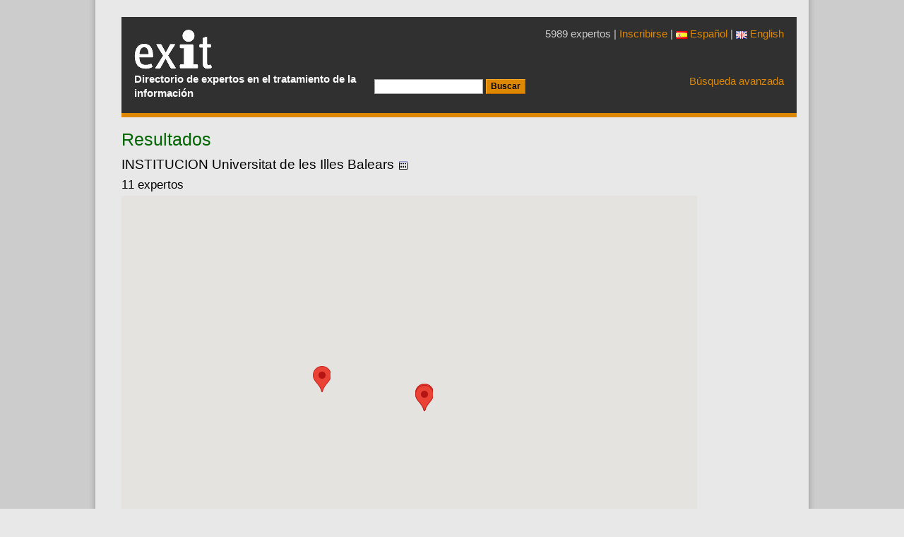

--- FILE ---
content_type: text/html; charset=UTF-8
request_url: https://www.directorioexit.info/lista/institucion/--VW5pdmVyc2l0YXQgZGUgbGVzIElsbGVzIEJhbGVhcnM,/vista/mapa
body_size: 4457
content:
<!DOCTYPE html>
<html xmlns="http://www.w3.org/1999/xhtml" lang="es">
<head>
<meta charset="utf-8">
<meta name="viewport" content="width=device-width, initial-scale=1, shrink-to-fit=no">
<meta http-equiv="x-ua-compatible" content="ie=edge">
<link rel="stylesheet" href="https://www.directorioexit.info/jscss/bootstrap3/css/tether.css" type="text/css" />
<link rel="stylesheet" href="https://www.directorioexit.info/jscss/bootstrap3/css/bootstrap.min.css">
<link rel="stylesheet" href="https://www.directorioexit.info/jscss/formvalidation/css/formValidation.min.css" type="text/css" />
<link rel="stylesheet" href="https://www.directorioexit.info/jscss/directorios.css" type="text/css" />
<link rel="stylesheet" href="https://www.directorioexit.info/exit/jscss/directorio_exit.css" type="text/css" /><link rel="shortcut icon" href="/favicon.ico" type="image/x-icon" />
<base href="https://www.directorioexit.info/" />
<title>Directorio Exit</title>
<meta name="dc.title" content="Directorio Exit" />
<meta name="citation_title" content="Directorio Exit" />


<script type="text/javascript">
function base64_encode (data) {
  // http://kevin.vanzonneveld.net
  // +   original by: Tyler Akins (http://rumkin.com)
  // +   improved by: Bayron Guevara
  // +   improved by: Thunder.m
  // +   improved by: Kevin van Zonneveld (http://kevin.vanzonneveld.net)
  // +   bugfixed by: Pellentesque Malesuada
  // +   improved by: Kevin van Zonneveld (http://kevin.vanzonneveld.net)
  // +   improved by: Rafał Kukawski (http://kukawski.pl)
  // *     example 1: base64_encode('Kevin van Zonneveld');
  // *     returns 1: 'S2V2aW4gdmFuIFpvbm5ldmVsZA=='
  // mozilla has this native
  // - but breaks in 2.0.0.12!
  //if (typeof this.window['btoa'] == 'function') {
  //    return btoa(data);
  //}
  var b64 = "ABCDEFGHIJKLMNOPQRSTUVWXYZabcdefghijklmnopqrstuvwxyz0123456789+/=";
  var o1, o2, o3, h1, h2, h3, h4, bits, i = 0,
    ac = 0,
    enc = "",
    tmp_arr = [];

  if (!data) {return data;}

  do { // pack three octets into four hexets
    o1 = data.charCodeAt(i++);
    o2 = data.charCodeAt(i++);
    o3 = data.charCodeAt(i++);
    bits = o1 << 16 | o2 << 8 | o3;
    h1 = bits >> 18 & 0x3f;
    h2 = bits >> 12 & 0x3f;
    h3 = bits >> 6 & 0x3f;
    h4 = bits & 0x3f;
    tmp_arr[ac++] = b64.charAt(h1) + b64.charAt(h2) + b64.charAt(h3) + b64.charAt(h4);
  } while (i < data.length);
  enc = tmp_arr.join('');
  var r = data.length % 3;
  return (r ? enc.slice(0, r - 3) : enc) + '==='.slice(r || 3);
}
</script>
<script type="text/javascript">function externo(URL) {v_consul=window.open(URL,"consulta","resizable=1;menubar=yes,scrollbars=yes,status=yes,toolbar=yes,directories=0,location=0,width=700,height=400" );v_consul.focus();}</script>
<script type="text/javascript">function indices(form) {document.location = "indices/"+form.campo[form.campo.selectedIndex].value;};</script>
<script type="text/javascript" src="https://www.directorioexit.info/exit/jscss/ficha.js"></script>
</head>
<body style="margin: 0px auto">
<script src="https://www.directorioexit.info/jscss/jquery-2.2.1.min.js"></script>
<script type="text/javascript" src="https://www.directorioexit.info/jscss/bootstrap3/js/tether.js"></script>
<script src="https://www.directorioexit.info/jscss/bootstrap3/js/bootstrap.min.js"></script>
<script type="text/javascript" src="https://www.directorioexit.info/jscss/formvalidation/js/formValidation.min.js"></script>
<script type="text/javascript" src="https://www.directorioexit.info/jscss/formvalidation/js/framework/bootstrap.min.js"></script>
<div class="container" id="contenedor">
<div class="cap">
<table class="cap">
<tr><td class="cap">
<div id="logotipo"><a href="https://www.directorioexit.info/"></a><h1>Directorio Exit</h1></div>
<p class="subtitol">Directorio de expertos en el tratamiento de la información</p></td>
<td class="capcerca"><form action="lista" method="post"><input type="hidden" name="campo" value="APELLIDOS" /><input type="hidden" name="directorio" value="exit" /><input type="text" name="texto" value="" /> <input type="submit" value="Buscar" class="boto" /></form></td><td class="capavan"><p class="expertos">5989 expertos | <a href="/nueva">Inscribirse</a>
 | <a href="https://www.directorioexit.info/idioma/es"><img src="imagenes/es.png" />&nbsp;Español</a> | <a href="https://www.directorioexit.info/idioma/en"><img src="imagenes/en.png" />&nbsp;English</a>
</p><a href="">Búsqueda avanzada</a>
</td></tr></table>
</div>
<div id="pagina" class="cf"><script type="text/javascript">
function ventana(url)
	{
	v_consul=window.open(url,"consulta","resizable=1,menubar=yes,scrollbars=yes,status=yes,width=700,height=400" );
	v_consul.focus();
	};
</script>


 
<h2 id="pagina_titulo">Resultados</h2><h4 id="condiciones">INSTITUCION  Universitat de les Illes Balears&nbsp;<a href="lista/institucion/--VW5pdmVyc2l0YXQgZGUgbGVzIElsbGVzIEJhbGVhcnM,"><img src="exit/imagenes/listado.png" alt="ver lista" /></a></h4><p id="total_registros">11 expertos</p>
<div id="map" style="width: 815px; height: 600px"></div>
    <script>
      var map;
      function initMap() {
        map = new google.maps.Map(document.getElementById('map'), {
          center: {lat: 39.7405032, lng: 1.7334172714286},
          zoom: 5        });
                const infowindow4050 = new google.maps.InfoWindow({
            content: '<table style=\'width:90%\'><tr><td style=\'font-size:12px\'><b><a href=\'https://www.directorioexit.info/ficha4050\'>Cebrero Mora Consuelo</a></b><br />Universitat de les Illes Balears. <br>Servei de Biblioteca i Documentació</td><td style=\'text-align:right\'><a href=\'https://www.directorioexit.info/ficha4050\'><img src=\'https://www.directorioexit.info/exit/fotos/50/4050.jpg\'></a></td></tr></table><table style=\'width:90%\'><tr><td style=\'font-size:12px\'><b><a href=\'https://www.directorioexit.info/ficha3979\'>Comas Forgas Ruben</a></b><br />Universitat de les Illes Balears. <br>Facultad de Educación</td><td style=\'text-align:right\'><a href=\'https://www.directorioexit.info/ficha3979\'><img src=\'https://www.directorioexit.info/exit/fotos/50/3979.jpg\'></a></td></tr></table><table style=\'width:90%\'><tr><td style=\'font-size:12px\'><b><a href=\'https://www.directorioexit.info/ficha3946\'>Manzano-Mulet María J.</a></b><br />Universitat de les Illes Balears. <br>Servei de Biblioteca i Documentació</td><td style=\'text-align:right\'><a href=\'https://www.directorioexit.info/ficha3946\'><img src=\'https://www.directorioexit.info/exit/fotos/50/3946.jpg\'></a></td></tr></table>',
          });
        
        marker4050 = new google.maps.Marker({
            position: {lat : 39.644095, lng: 2.6457579 },
            map: map,
            title: "",
            url: 'enlace',
          });

        marker4050.addListener("click", () => {
            infowindow4050.open({
              anchor: marker4050,
              map,
              shouldFocus: false,
            });
          });
        
                const infowindow4014 = new google.maps.InfoWindow({
            content: '<table style=\'width:90%\'><tr><td style=\'font-size:12px\'><b><a href=\'https://www.directorioexit.info/ficha4014\'>Fernández Ramos Esther</a></b><br />Universitat de les Illes Balears. <br>Servei de Biblioteca</td><td style=\'text-align:right\'><a href=\'https://www.directorioexit.info/ficha4014\'><img src=\'https://www.directorioexit.info/exit/fotos/50/4014.jpg\'></a></td></tr></table>',
          });
        
        marker4014 = new google.maps.Marker({
            position: {lat : 40.463667, lng: -3.74922 },
            map: map,
            title: "",
            url: 'enlace',
          });

        marker4014.addListener("click", () => {
            infowindow4014.open({
              anchor: marker4014,
              map,
              shouldFocus: false,
            });
          });
        
                const infowindow3685 = new google.maps.InfoWindow({
            content: '<table style=\'width:90%\'><tr><td style=\'font-size:12px\'><b><a href=\'https://www.directorioexit.info/ficha3685\'>Macías Borras Marta</a></b><br />Universitat de les Illes Balears. <br>Servei de Biblioteca </td><td style=\'text-align:right\'><a href=\'https://www.directorioexit.info/ficha3685\'><img src=\'https://www.directorioexit.info/exit/fotos/50/3685.jpg\'></a></td></tr></table>',
          });
        
        marker3685 = new google.maps.Marker({
            position: {lat : 39.5751584, lng: 2.6536742 },
            map: map,
            title: "",
            url: 'enlace',
          });

        marker3685.addListener("click", () => {
            infowindow3685.open({
              anchor: marker3685,
              map,
              shouldFocus: false,
            });
          });
        
                const infowindow2199 = new google.maps.InfoWindow({
            content: '<table style=\'width:90%\'><tr><td style=\'font-size:12px\'><b><a href=\'https://www.directorioexit.info/ficha2199\'>Pastor Tous Miquel</a></b><br />Universitat de les Illes Balears</td><td style=\'text-align:right\'><a href=\'https://www.directorioexit.info/ficha2199\'><img src=\'https://www.directorioexit.info/exit/fotos/50/2199.jpg\'></a></td></tr></table>',
          });
        
        marker2199 = new google.maps.Marker({
            position: {lat : 39.57119, lng: 2.646634 },
            map: map,
            title: "",
            url: 'enlace',
          });

        marker2199.addListener("click", () => {
            infowindow2199.open({
              anchor: marker2199,
              map,
              shouldFocus: false,
            });
          });
        
                const infowindow4175 = new google.maps.InfoWindow({
            content: '<table style=\'width:90%\'><tr><td style=\'font-size:12px\'><b><a href=\'https://www.directorioexit.info/ficha4175\'>Sureda Negre Jaume</a></b><br />Universitat de les Illes Balears</td><td style=\'text-align:right\'><a href=\'https://www.directorioexit.info/ficha4175\'><img src=\'https://www.directorioexit.info/exit/fotos/50/4175.jpg\'></a></td></tr></table>',
          });
        
        marker4175 = new google.maps.Marker({
            position: {lat : 39.641222, lng: 2.645559 },
            map: map,
            title: "",
            url: 'enlace',
          });

        marker4175.addListener("click", () => {
            infowindow4175.open({
              anchor: marker4175,
              map,
              shouldFocus: false,
            });
          });
        
              }
    </script><script src="https://maps.googleapis.com/maps/api/js?key=AIzaSyD0A4cQGv8snOY13lUzRL05m_4KM_tOYPA&callback=initMap" async defer></script><form action="/lista/institucion/--VW5pdmVyc2l0YXQgZGUgbGVzIElsbGVzIEJhbGVhcnM,/vista/mapa" name="f_actual" method="post"><input type="hidden" name="directorio" value="exit" />
<input type="hidden" name="letra" value="" />
<input type="hidden" name="ini" value="0" />
<input type="hidden" name="rgs" value="25" />
</form>
<div style="clear:both">
<script type="text/javascript">
function enviar(form)
	{
	var condiciones = "";
	if (form.campo[form.campo.selectedIndex].value !="") {condiciones = condiciones + '/' + form.campo[form.campo.selectedIndex].value;}
	if (form.texto.value !="") {condiciones = condiciones + '/--' + base64_encode(form.texto.value);}
	form.action  = 'lista'+condiciones;
	form.submit();
	};
</script><form class="form form-inline" name="buscar" action="lista" method="post"><input class="form-control" type="text" size="24" name="texto" onkeypress="if (event.keyCode == 13) enviar(this.form)" />&nbsp;en&nbsp;<select name="campo" class="form-control formulario"><option value="APELLIDOS">Apellido / nombre</option>
<option value="INSTITUCION">Institución</option>
<option value="DIRECCION">Dirección</option>
<option value="CIUDAD">Ciudad</option>
<option value="PROVINCIA">Región o provincia</option>
<option value="MAIL">Correo electrónico</option>
<option value="DESCRIPTOR">Descriptor personal</option>
</select>&nbsp;
<input type="button" class="btn btn-primary" onclick="enviar(this.form)" value="Buscar" />&nbsp;&nbsp;<input class="btn btn-primary" type="button" onclick="indices(this.form)" value="Índices" /></form></div>

<hr /><div class="letras"><a id="letraA" class="letra" href="lista/letra/A/vista/mapa">A</a> <a id="letraB" class="letra" href="lista/letra/B/vista/mapa">B</a> <a id="letraC" class="letra" href="lista/letra/C/vista/mapa">C</a> <a id="letraD" class="letra" href="lista/letra/D/vista/mapa">D</a> <a id="letraE" class="letra" href="lista/letra/E/vista/mapa">E</a> <a id="letraF" class="letra" href="lista/letra/F/vista/mapa">F</a> <a id="letraG" class="letra" href="lista/letra/G/vista/mapa">G</a> <a id="letraH" class="letra" href="lista/letra/H/vista/mapa">H</a> <a id="letraI" class="letra" href="lista/letra/I/vista/mapa">I</a> <a id="letraJ" class="letra" href="lista/letra/J/vista/mapa">J</a> <a id="letraK" class="letra" href="lista/letra/K/vista/mapa">K</a> <a id="letraL" class="letra" href="lista/letra/L/vista/mapa">L</a> <a id="letraM" class="letra" href="lista/letra/M/vista/mapa">M</a> <a id="letraN" class="letra" href="lista/letra/N/vista/mapa">N</a> <a id="letraO" class="letra" href="lista/letra/O/vista/mapa">O</a> <a id="letraP" class="letra" href="lista/letra/P/vista/mapa">P</a> <a id="letraQ" class="letra" href="lista/letra/Q/vista/mapa">Q</a> <a id="letraR" class="letra" href="lista/letra/R/vista/mapa">R</a> <a id="letraS" class="letra" href="lista/letra/S/vista/mapa">S</a> <a id="letraT" class="letra" href="lista/letra/T/vista/mapa">T</a> <a id="letraU" class="letra" href="lista/letra/U/vista/mapa">U</a> <a id="letraV" class="letra" href="lista/letra/V/vista/mapa">V</a> <a id="letraW" class="letra" href="lista/letra/W/vista/mapa">W</a> <a id="letraX" class="letra" href="lista/letra/X/vista/mapa">X</a> <a id="letraY" class="letra" href="lista/letra/Y/vista/mapa">Y</a> <a id="letraZ" class="letra" href="lista/letra/Z/vista/mapa">Z</a> </div><hr /></div><div class="peu">
<table>
<tr><td class="pie1">
<p>Contacto:  <a href="mailto:gestor@directorioexit.info">gestor@directorioexit.info</a> 2005-2025</p>
<p>Gesti&oacuten: <a href="https://www.directorioexit.info/ficha46">Tom&agrave;s Baiget</a></p>
<p>Desarrollo tecnol&oacute;gico: <a href="https://www.directorioexit.info/ficha16">Josep-Manuel Rodr&iacute;guez-Gair&iacute;n</a></p>
<p>Dise&ntilde;o de interacci&oacute;n: <a href="https://www.directorioexit.info/ficha17">Jorge Franganillo</a></p><p>&nbsp;</p>
</td><td class="pie2"><p><b>Sobre Exit</b></p><p><a href="https://www.directorioexit.info/mision">Misión</a></p><p><a href="https://www.directorioexit.info/comite">Comité evaluador</a></p><p><a href="https://www.directorioexit.info/privacidad">Confidencialidad</a></p></td><td><p><b>Participa</b></p><p><a href="https://www.directorioexit.info/nueva">Inscribirse</a></p><p><a href="https://www.directorioexit.info/cooperaciones">Cooperaciones</a></p><p><a href="https://www.directorioexit.info/enlazar">Enlaza a Exit</a></p></td></tr>
</table>
</div>
<script src="https://www.google-analytics.com/urchin.js" type="text/javascript">
</script>
<script type="text/javascript">
_uacct = "UA-364466-2";
urchinTracker();
</script>
<!-- Start of StatCounter Code -->
<script type="text/javascript">
var sc_project=729974;
var sc_partition=6;
var sc_security="d5efa356";
</script>
<script type="text/javascript" src="https://www.statcounter.com/counter/counter_xhtml.js"></script><noscript><div class="statcounter"><a class="statcounter" href="http://www.statcounter.com/"><img class="statcounter" src="http://c7.statcounter.com/counter.php?sc_project=729974&amp;java=0&amp;security=d5efa356" alt="free web tracker" /></a></div></noscript>
<!-- End of StatCounter Code --></div>
</body></html>

--- FILE ---
content_type: text/css
request_url: https://www.directorioexit.info/jscss/directorios.css
body_size: 2031
content:
html,body{margin:0;padding:0;color:#000;font-size:13pt;padding:12px 10px 14px}
#contenedor{max-width:960px;margin:0 auto;background:#fff;}
#cabecera, #pie {background:#000;color:#fff;border-bottom:solid #3C78A7 10px;padding:10px;}

#div_inicio_barra_izquierda {float:left;max-width:220px}
#div_inicio_central {width:100%;float:left;left:234px;background:#fff;}
.div_central_2col {max-width:680px;}
.div_central_3col {max-width:510px !important;}
#div_inicio_central p, form {padding:10px;}
#div_inicio_barra_derecha {width:100%;float:left;max-width:220px;background:#fff;}

div.letras { letter-spacing:2.0pt;margin:0;padding:10px;}
div.letras a {text-decoration:none;}
.etiquetas {font-weight: bold;}

.div_rss {width:100%;padding: 20px;margin-top: 15px;float:left;}
.div_enlaces {width:100%;margin-top:20px;}
.foto, .titulo, #ariadna {padding:0px 20px 0px 20px;}
#ariadna a {text-decoration:none}

.gt_debug {font-size:10px;background-color:#ffc;white-space:nowrap;z-index:1}
#usu_activo {background-color:#000;color:#fff;position:fixed;top:0px;left:0px;width:100%;text-align:right;}
#usu_activo a {background-color:#000;color:#fff;}
.boton_salir {color:#d80; padding-left:10px;padding-right:20px;border:2px;}
#boton_salir_a {color:#d80 important!}
#registro_desactivado {background-color: #000000;
    color: #FFFFFF;
    font-size: 20px;
    margin-left: 10px;
    padding: 10px;
    text-align: center;
    width: 250px;}
.avisos {margin:3px solid;background-color:#F7BA2B;padding:5px;margin:5px;}
.tabla_pagina {width:100%}
.grafico_google_table {width:100%}
.lista_estadisticas_tabla {width:100%;background-color:#000;color:#fff;}
.lista_estadisticas_tabla * {background-color:#000;color:#fff;margin-left:10px;margin-right:10px;}
#modificar_datos {text-align:center;background-color:#ccc;}
.rss_table {border: 1px solid #cfcfcf;padding: 5px;margin-top: 15px;font-size:12px;}

.cf:after{display:block;clear:both;height:0;visibility:hidden;content:" ";font-size:0;}
.cf{zoom:1;}
#CIERRE_INICIO, #CIERRE_FIN {color:#f00; font-weight:bolder;}
.alert {
    background: #fff6bf}

--- FILE ---
content_type: text/css
request_url: https://www.directorioexit.info/exit/jscss/directorio_exit.css
body_size: 5128
content:
body { width:986px;max-width:986px; background:url(../../exit/imagenes/fondo.png) #e8e8e8 repeat-y center;font-family:Calibri,Arial,'Myriad Pro','Liberation Sans',FreeSans,sans-serif;font-size:13pt;color:#000;margin:auto;padding:12px 10px 14px }
#contenedor{max-width:986px;margin:0 auto;background:inherit;}
div.cap { background-color:#303030;padding:14px 18px;border-bottom:6px #d80 solid;margin-bottom:18px;color:#fff }
div.peu { height:124px;background-color:#303030;padding:14px;margin-top:24px;color:#fff }
div.cap td, div.peu td { font-size:11pt }
div.cap a, div.peu a { color:#d80 }
#logotipo { width:132px;height:56px;margin-top:4px;margin-bottom:4px }
#logotipo a { background:url(../../exit/imagenes/exit.png) left top;display:block;width:132px;height:56px }
#logotipo a:hover { background-position:left bottom }
#logotipo h1 { display:none }
@media print {
  #logotipo h1 { display:block }
  #logotipo a,#menu,#peu { display:none }
  }
#lateral { width:100%;margin:0 }
#lateral ul { list-style-type:none;margin:0;padding:0;border-bottom:1px #aaa dashed }
#lateral li { font-size:11pt;margin:0;display:block;text-indent:0px;border-top:1px #aaa dashed }
#lateral li a { color:#00c;padding:4px 0;width:100%;display:block;text-decoration:none }
#lateral li a:hover { color:#00c;background-color:#bbb }
#lateral li a:active { color:#d00;background-color:#bbb }
#formatos { width:100%;margin:12px 0 0 }
#formatos ul { list-style-type:none;margin:0;padding:0;border-bottom:1px #aaa dashed }
#formatos li { font-size:11pt;margin:0;display:block;text-indent:0px;border-top:1px #aaa dashed }
#formatos li a { color:#00c;padding:4px 0;width:100%;display:block;text-decoration:none }
#formatos li a:hover { color:#00c;background-color:#ccc }
#formatos li a:active { color:#d00;background-color:#ccc }
a { color:#00c;text-decoration:none }
a:hover { color:#00c;text-decoration:underline }
a:active { color:#d00;text-decoration:underline }
abbr { border-bottom:1px dashed #01b;cursor:help }
form,p.extrem { margin:0 }
h1, h2, h3, h4, p.data { font-family:Calibri,sans-serif }
h1 { font-size:21pt;color:#060;margin-top:0px;margin-bottom:12px }
h2 { font-size:18.5pt;color:#060;margin-top:0px;margin-bottom:12px }
h3 { font-size:16.5pt;color:#060;margin-top:10px;margin-bottom:6px }
h4 { font-size:14pt;color:#000;margin-top:10px;margin-bottom:6px }
hr { color:#ccc;background-color:#ccc;height:2px;border:0;margin:15px 0 }
img { border:0;font-size:10pt }
img.caratula { width:216px;height:376px }
img.foto { margin-bottom:0; padding:0px 0px 0px 0px }
img.icono { width:16px;height:16px;vertical-align:top;float:left;margin:4px 6px 0 4px }
img.elis { width:38px;height:16px;vertical-align:top;float:left;margin:4px 6px 0 4px }
img.mailtoimg { vertical-align:top;margin-top:4px }
img.ubicacion { width:16px;height:16px;vertical-align:top;margin:2px 0 0 5px }
fieldset { border:1px #999 solid }
legend { font-weight:bold }
td.central fieldset { margin:0 12px 8px }
input,textarea { font-family:Arial,sans-serif;font-size:9pt;color:#000;border:1px #aaa solid;background-color:#fff;margin-left:0 }
input.boto { color:#000;font-size:9pt;font-weight:bold;background:#d80;border-top:1px solid #fa2;border-right:1px solid #b60;border-bottom:1px solid #b60;border-left:1px solid #fa2 }
select { margin-bottom:3px }
li p { margin-bottom:2px }
.foto {padding:0px 20px 0px 20px;}

p { margin:0 0 4px }
p.expertos { text-align:right;margin-bottom:47px;color:#ccc }
div.letras { letter-spacing:2.0pt;margin:0 }
p.subtitol { font-size:11pt;font-weight:bold }
p.peufoto { color:#888;font-size:8pt;text-indent:14px }
table { border-collapse:collapse;border-spacing:0;vertical-align:top }
table.avan {margin-top:24px }
table.cap { width:100% }
table.ficha { width:100%;margin:10px 0 }
td,th { font-size:13pt;vertical-align:top;padding:0;margin:0 }
th { text-align:right;padding-right:6px;white-space:nowrap;width:140px;}
td.avan { padding:0 16px;vertical-align:top }
td.cap { width:608px }
td.capcerca { white-space:nowrap;text-align:right;vertical-align:bottom;padding-bottom:3px }
td.capavan { white-space:nowrap;vertical-align:top;padding:0 0 4px 18px;text-align:right }
td.ficha { padding-left:12px }
td.formatos { width:50%;white-space:nowrap }
td.lateral { width:200px;background-color:#ccc;padding:12px }
td.lateralder { width:200px;background-color:#ccc;padding:12px }
td.lateralder li { list-style:none;margin-left:-32px }
td.rss_title { padding-bottom:12px }
td.rss_foto { padding:2px 8px 12px 0 }
td.pie1 { width:618px;color:#ccc }
td.pie2 { padding-right:40px }
ol,ul { margin:0 0 8px;padding:0 0 0 2em;margin-left:0 }
ul { list-style:square }

.rss_date { font-size:9pt;color:#888;white-space:nowrap }
.google-visualization-table-td {font-size:11px;}
.grafico_google_table {border:10px inset transparent;}
.lista_estadisticas_tabla a {color: #DD8800 !important}
.lista_estadisticas_tabla_span_seleccion {color: #c0c0c0;}
.selecthome {max-width:350px;width:350px}
.nobreak {overflow-wrap: break-word;word-wrap: break-word;-ms-word-break: break-all;word-break: break-word;-ms-hyphens: auto;-moz-hyphens: auto;-webkit-hyphens: auto;hyphens: auto;}